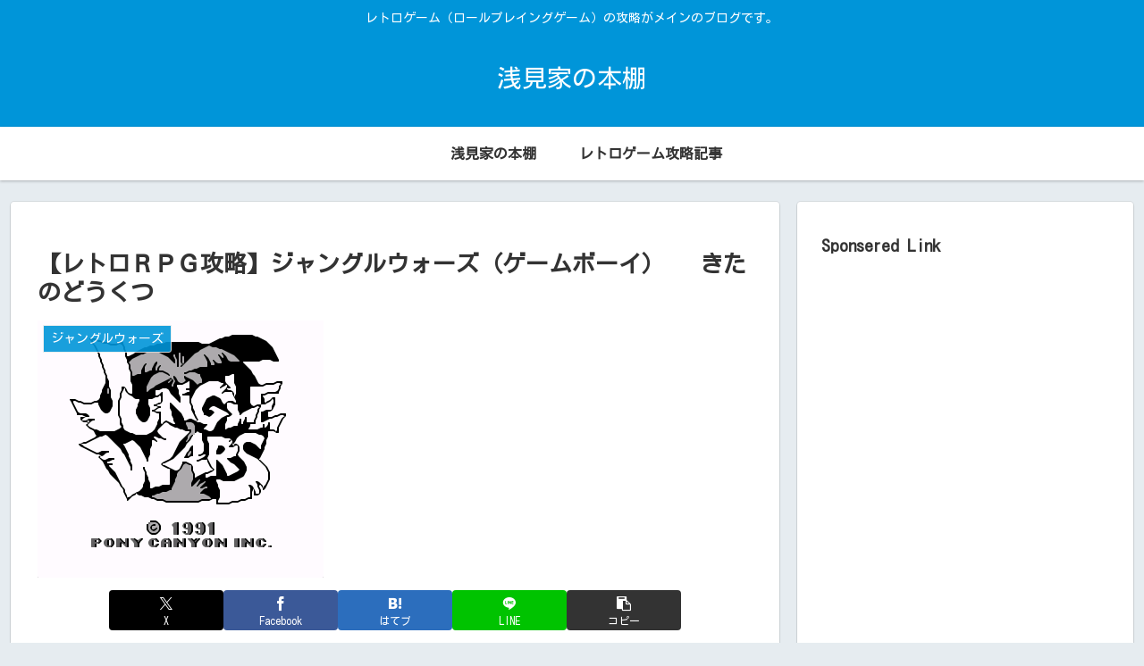

--- FILE ---
content_type: text/html; charset=utf-8
request_url: https://www.google.com/recaptcha/api2/aframe
body_size: 266
content:
<!DOCTYPE HTML><html><head><meta http-equiv="content-type" content="text/html; charset=UTF-8"></head><body><script nonce="HsKAi67SlKa2JuYymx4RdQ">/** Anti-fraud and anti-abuse applications only. See google.com/recaptcha */ try{var clients={'sodar':'https://pagead2.googlesyndication.com/pagead/sodar?'};window.addEventListener("message",function(a){try{if(a.source===window.parent){var b=JSON.parse(a.data);var c=clients[b['id']];if(c){var d=document.createElement('img');d.src=c+b['params']+'&rc='+(localStorage.getItem("rc::a")?sessionStorage.getItem("rc::b"):"");window.document.body.appendChild(d);sessionStorage.setItem("rc::e",parseInt(sessionStorage.getItem("rc::e")||0)+1);localStorage.setItem("rc::h",'1769851846673');}}}catch(b){}});window.parent.postMessage("_grecaptcha_ready", "*");}catch(b){}</script></body></html>